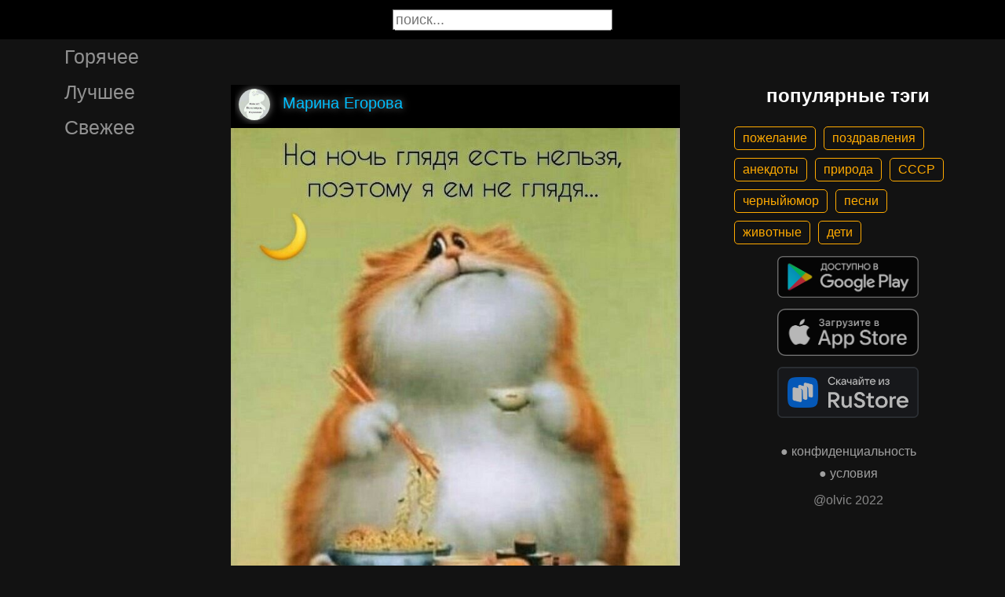

--- FILE ---
content_type: text/html; charset=UTF-8
request_url: https://gigi.click/picture/na-noc-glada-est-nelza-poetomu-a-sam-ne-glada-MjUzMTkzMA
body_size: 5449
content:
<!-- MjUzMTkzMA 0.027472972869873 -->

<!DOCTYPE html>
<html lang="en">
  <head>

    <base href="/">
    <meta charset="UTF-8">
    <meta content="IE=Edge" http-equiv="X-UA-Compatible">  

    <meta name="viewport" content="width=device-width,maximum-scale=5,initial-scale=1,viewport-fit=cover"/>
    
    <meta name="apple-mobile-web-app-capable" content="yes">
    <meta name="apple-mobile-web-app-status-bar-style" content="black">
    <meta name="apple-mobile-web-app-title" content="ГыГы Приколы">
    <link rel="apple-touch-icon" href="/icons/Icon-192.png">
    
    <link rel="icon" type="image/png" href="/favicon.png"/>
    <link rel="manifest" href="manifest.json">


    <title>На ночь глядя есть нельзя поэтому я сам не глядя - выпуск №2531930</title>
    <meta name="description" content="На ночь глядя есть нельзя поэтому я сам не глядя">


    <meta property="og:type" content="website"/>
    <meta property="og:site_name" content="ГыГы Приколы"/>
    

    <meta name="author" content="Марина  Егорова"/>
    <meta property="article:author" content="Марина  Егорова"/>
    <link rel="author" href="https://gigi.click/user/Марина  Егорова"/>
    
    
    <meta property="og:title" content="На ночь глядя есть нельзя поэтому я сам не глядя - выпуск №2531930"/>
    <meta property="twitter:title" content="На ночь глядя есть нельзя поэтому я сам не глядя - выпуск №2531930"/>
    
    <meta property="og:description" content="На ночь глядя есть нельзя поэтому я сам не глядя"/>
    <meta property="twitter:description" content="На ночь глядя есть нельзя поэтому я сам не глядя"/>


    <meta property="og:url" content="https://gigi.click/picture/na-noc-glada-est-nelza-poetomu-a-sam-ne-glada-MjUzMTkzMA"/>
    <meta property="og:image" content="https://gigi.click/thumb.php?id=2531930"/>
    <meta property="og:image:height" content="541"/>
    <meta property="og:image:secure_url" content="https://gigi.click/thumb.php?id=2531930"/>
    <meta property="og:image:width" content="450"/>
    <meta property="twitter:image" content="https://gigi.click/thumb.php?id=2531930"/>
    <link rel="canonical" href="https://gigi.click/picture/na-noc-glada-est-nelza-poetomu-a-sam-ne-glada-MjUzMTkzMA"/>

    <meta name="google-site-verification" content="tUEXQoa9uwJRv3JF3cp3O34jNDWOhf5AVb9BiEZAk58" />  
    <meta name="yandex-verification" content="ea5605c3f76a2ee9" />

        
    

    <link rel="stylesheet" href="/static/bootstrap-icons.css">
    <link rel="stylesheet" href="/static/main.css?6">
    
    <script type="text/javascript" src="/static/main.js?7"></script>
    <script src="/static/lazysizes.min.js" async></script>

    <script>window.yaContextCb = window.yaContextCb || []</script>
    <script src="https://yandex.ru/ads/system/context.js" async></script>

  </head>
  <body>
  
    <noscript>You need to enable JavaScript to run this app.</noscript>

    <script type="text/javascript">
      {
        var main_uri = "/picture/na-noc-glada-est-nelza-poetomu-a-sam-ne-glada-MjUzMTkzMA";        
      }
    </script>

    <div class="app">
      <div id="header" class="navbar">        
        
        <button id="btn_humburger" onclick="numburger_toggle(this)" class="hamburger hamburger--arrowalt" type="button">
          <span class="hamburger-box">
            <span class="hamburger-inner"></span>
          </span>
        </button>

        <input id="search" type="search" placeholder="поиск...">
      </div>

      <div id="main_box" class="main-box">

        <div id="left_menu" class="left-side">
          <a class="left-side-menuitem " href="/hot">Горячее</a>
          <a class="left-side-menuitem " href="/best">Лучшее</a>
          <a class="left-side-menuitem " href="/fresh">Свежее</a>

          <div class="left-side-add">
                  <h2 style="text-align: center;">популярные тэги</h2>      
      <div class="tag-container">
    <div><a href="/tag/пожелание" class="tag">пожелание</a><a href="/tag/поздравления" class="tag">поздравления</a><a href="/tag/анекдоты" class="tag">анекдоты</a><a href="/tag/природа" class="tag">природа</a><a href="/tag/СССР" class="tag">СССР</a><a href="/tag/черныйюмор" class="tag">черныйюмор</a><a href="/tag/песни" class="tag">песни</a><a href="/tag/животные" class="tag">животные</a><a href="/tag/дети" class="tag">дети</a></div>    </div>    
    <div class="right-side-info">
      <div class="btn-store">
        <a href='https://play.google.com/store/apps/details?id=com.olvic.gigiprikol&utm_source=gigi.click&utm_campaign=web&pcampaignid=pcampaignidMKT-Other-global-all-co-prtnr-py-PartBadge-Mar2515-1'>
          <img alt='Доступно в Google Play' data-src='/static/google-play-badge.png' class="lazyload"/></a>           
      </div>

      <div class="btn-store">
        <a href='https://apps.apple.com/us/app/%D0%B3%D1%8B%D0%B3%D1%8B-%D0%BF%D1%80%D0%B8%D0%BA%D0%BE%D0%BB%D1%8B-%D0%B3%D0%B8%D1%84%D0%BA%D0%B8-%D0%BC%D0%B5%D0%BC%D1%8B-%D0%B2%D0%B8%D0%B4%D0%B5%D0%BE/id1281623770'>
          <img alt='Доступно в Apple Store' data-src='/static/appstore-badge.png' class="lazyload"/></a> 
      </div>

      <div class="btn-store">
          <a href='https://www.rustore.ru/catalog/app/com.olvic.gigiprikol'>
            <img alt='Доступно в RuStore' src='/static/rustore-badge.png'/></a> 
      </div>
    </div>

    <div class="right-side-link">
      <a href="/privacy.php">&#9679; конфиденциальность</a>
      <a href="/content.php">&#9679; условия</a>
      <p>@olvic 2022</p>
    </div>

              </div>
        </div>

        <div class="main-side">
          <div id="container_content" calss="container-content">

                    
        <div id="MjUzMTkzMA" class="container-post">
          <div class="post-header">                  
            <img src="/ava/?uid=2575535" alt="Аватар" class="post-ava">            
            <span>Марина  Егорова</span>
          </div>
          <div class="post-content" style="padding-top: 120%;">

                              <img src="https://cdn.gigi.click/data/upload/UID2575535_1715280767_55.jpg" alt="На ночь глядя есть нельзя поэтому я сам не глядя"/>
                  <a id="1715280913" href="/picture/na-noc-glada-est-nelza-poetomu-a-sam-ne-glada-MjUzMTkzMA" class="post-link" target="_blank"></a>
                
          </div>
          <h1 class='h1-text'>На ночь глядя есть нельзя поэтому я сам не глядя</h1><div class="post-tag-container"><div class="post-tag-scroll"><a href='/tag/юморВкартинках' target='_blank' class='post-tag-link'><span class='post-tag-span'>#юморВкартинках</span></a></div></div>          <div class="post-bar">

            <div id="btn_like" class="post-bar-button">
              <i class="bi bi-emoji-smile"></i>
              <span>238</span>
            </div>
            
            <div id="btn_dislike" class="post-bar-button">
              <i class="bi bi-emoji-frown"></i>
              <span>0</span>
            </div>

            <div id="btn_comment" class="post-bar-button">
              <i class="bi bi-chat-left-dots"></i>
              <span>2</span>
            </div>

            
            <div id="btn_share" class="post-bar-button right">
              <i class="bi bi bi-share"></i>
            </div>

            <div id="btn_menu" class="post-bar-button">
              <i class="bi bi-three-dots-vertical"></i>
            </div>

          </div>          
        </div>
            
        <div id="MjUzMTkyOQ" class="container-post">
          <div class="post-header">                  
            <img src="/ava/?uid=1163796" alt="Аватар" class="post-ava">            
            <span>Я ❤ людей!</span>
          </div>
          <div class="post-content" style="padding-top: 25%;">

                              <img src="https://cdn.gigi.click/data/upload/UID1163796_1715280682_75.jpg" alt="пищи шая женщина отец и мать торая мне вышла замуж за безмозглою мужчину У шин С ребенок имеющий мозг Предложите и меж 1 х приш иклсдования данного пришака 6 были"/>
                  <a id="1715280909" href="/picture/pisi-saa-zensina-otec-i-mat-toraa-mne-vysla-zamuz-za-bezmozglou-muzcinu-u-sin-s-rebenok-imeusij-mozg-MjUzMTkyOQ" class="post-link" target="_blank"></a>
                
          </div>
          <a href='/picture/pisi-saa-zensina-otec-i-mat-toraa-mne-vysla-zamuz-za-bezmozglou-muzcinu-u-sin-s-rebenok-imeusij-mozg-MjUzMTkyOQ' class='a1-text'>пищи шая женщина отец и мать торая мне вышла замуж за безмозглою мужчину У шин С ребенок имеющий мозг Предложите и меж 1 х приш иклсдования данного пришака 6 были</a>          <div class="post-bar">

            <div id="btn_like" class="post-bar-button">
              <i class="bi bi-emoji-smile"></i>
              <span>16</span>
            </div>
            
            <div id="btn_dislike" class="post-bar-button">
              <i class="bi bi-emoji-frown"></i>
              <span>2</span>
            </div>

            <div id="btn_comment" class="post-bar-button">
              <i class="bi bi-chat-left-dots"></i>
              <span>1</span>
            </div>

            
            <div id="btn_share" class="post-bar-button right">
              <i class="bi bi bi-share"></i>
            </div>

            <div id="btn_menu" class="post-bar-button">
              <i class="bi bi-three-dots-vertical"></i>
            </div>

          </div>          
        </div>
        <div class="container-ad">
        <div id="yandex_rtb_R-A-1575485-2-1"></div>

                  <script>window.yaContextCb.push(()=>{
            Ya.Context.AdvManager.render({
              blockId: 'R-A-1575485-2',
              renderTo: 'yandex_rtb_R-A-1575485-2-1',            
              pageNumber: 1,
              statId: 1,              
            })
          })</script>
            </div>

            
        <div id="MjUzMTkyNA" class="container-post">
          <div class="post-header">                  
            <img src="/ava/?uid=1163796" alt="Аватар" class="post-ava">            
            <span>Я ❤ людей!</span>
          </div>
          <div class="post-content" style="padding-top: 49%;">

                              <img src="https://cdn.gigi.click/data/upload/UID1163796_1715280641_34.jpg" alt="шгш Прошил кино по дПС ГИБДД со сипжгью 105 кич щитом при Окп не остановит пп цигшу ши пшекш Уже 1 ини после тю восхищенный инст 10 шви плед или из итоцикле парки вмщ по щупать 210 пч шпиц как обогнал ннрушителя Чери 10 ш после он свою ошибку развернули шап т45шчшшеиушитшу Череакпшпршпош титр Окуэ"/>
                  <a id="1715287095" href="/picture/sgs-prosil-kino-po-dps-gibdd-so-sipzgu-105-kic-sitom-pri-okp-ne-ostanovit-pp-cigsu-si-pseks-uze-1-MjUzMTkyNA" class="post-link" target="_blank"></a>
                
          </div>
          <a href='/picture/sgs-prosil-kino-po-dps-gibdd-so-sipzgu-105-kic-sitom-pri-okp-ne-ostanovit-pp-cigsu-si-pseks-uze-1-MjUzMTkyNA' class='a1-text'>шгш Прошил кино по дПС ГИБДД со сипжгью 105 кич щитом при Окп не остановит пп цигшу ши пшекш Уже 1 ини после тю восхищенный инст 10 шви плед или из итоцикле парки вмщ по щупать 210 пч шпиц как обогнал ннрушителя Чери 10 ш после он свою ошибку развернули шап т45шчшшеиушитшу Череакпшпршпош титр Окуэ</a>          <div class="post-bar">

            <div id="btn_like" class="post-bar-button">
              <i class="bi bi-emoji-smile"></i>
              <span>31</span>
            </div>
            
            <div id="btn_dislike" class="post-bar-button">
              <i class="bi bi-emoji-frown"></i>
              <span>0</span>
            </div>

            <div id="btn_comment" class="post-bar-button">
              <i class="bi bi-chat-left-dots"></i>
              <span>5</span>
            </div>

            
            <div id="btn_share" class="post-bar-button right">
              <i class="bi bi bi-share"></i>
            </div>

            <div id="btn_menu" class="post-bar-button">
              <i class="bi bi-three-dots-vertical"></i>
            </div>

          </div>          
        </div>
            
        <div id="MjUzMTkyMw" class="container-post">
          <div class="post-header">                  
            <img src="/ava/?uid=1163796" alt="Аватар" class="post-ava">            
            <span>Я ❤ людей!</span>
          </div>
          <div class="post-content" style="padding-top: 126%;">

                              <img src="https://cdn.gigi.click/data/upload/UID1163796_1715280588_1.jpg" alt="Помш мт деду собрать зум мы вв порог дед им из туп или Подними р нпбипкп А еды периупкь г на мим поло Ы и зуб ымми Ппмы деду ковра ц вы кпо п их копичп"/>
                  <a id="1715280718" href="/picture/poms-mt-dedu-sobrat-zum-my-vv-porog-ded-im-iz-tup-ili-podnimi-r-npbipkp-a-edy-periupk-g-na-mim-polo-MjUzMTkyMw" class="post-link" target="_blank"></a>
                
          </div>
          <a href='/picture/poms-mt-dedu-sobrat-zum-my-vv-porog-ded-im-iz-tup-ili-podnimi-r-npbipkp-a-edy-periupk-g-na-mim-polo-MjUzMTkyMw' class='a1-text'>Помш мт деду собрать зум мы вв порог дед им из туп или Подними р нпбипкп А еды периупкь г на мим поло Ы и зуб ымми Ппмы деду ковра ц вы кпо п их копичп</a>          <div class="post-bar">

            <div id="btn_like" class="post-bar-button">
              <i class="bi bi-emoji-smile"></i>
              <span>2</span>
            </div>
            
            <div id="btn_dislike" class="post-bar-button">
              <i class="bi bi-emoji-frown"></i>
              <span>1</span>
            </div>

            <div id="btn_comment" class="post-bar-button">
              <i class="bi bi-chat-left-dots"></i>
              <span>0</span>
            </div>

            
            <div id="btn_share" class="post-bar-button right">
              <i class="bi bi bi-share"></i>
            </div>

            <div id="btn_menu" class="post-bar-button">
              <i class="bi bi-three-dots-vertical"></i>
            </div>

          </div>          
        </div>
            
        <div id="MjUzMTkyMg" class="container-post">
          <div class="post-header">                  
            <img src="/ava/?uid=1163796" alt="Аватар" class="post-ava">            
            <span>Я ❤ людей!</span>
          </div>
          <div class="post-content" style="padding-top: 98%;">

                              <img src="https://cdn.gigi.click/data/upload/UID1163796_1715280534_40.jpg" alt="там 5 7 кулик 9 В пост или 6"/>
                  <a id="1715287058" href="/picture/tam-5-7-kulik-9-v-post-ili-6-MjUzMTkyMg" class="post-link" target="_blank"></a>
                
          </div>
          <a href='/picture/tam-5-7-kulik-9-v-post-ili-6-MjUzMTkyMg' class='a1-text'>там 5 7 кулик 9 В пост или 6</a>          <div class="post-bar">

            <div id="btn_like" class="post-bar-button">
              <i class="bi bi-emoji-smile"></i>
              <span>29</span>
            </div>
            
            <div id="btn_dislike" class="post-bar-button">
              <i class="bi bi-emoji-frown"></i>
              <span>1</span>
            </div>

            <div id="btn_comment" class="post-bar-button">
              <i class="bi bi-chat-left-dots"></i>
              <span>8</span>
            </div>

            
            <div id="btn_share" class="post-bar-button right">
              <i class="bi bi bi-share"></i>
            </div>

            <div id="btn_menu" class="post-bar-button">
              <i class="bi bi-three-dots-vertical"></i>
            </div>

          </div>          
        </div>
            
        <div id="MjUzMTkyMQ" class="container-post">
          <div class="post-header">                  
            <img src="/ava/?uid=584595" alt="Аватар" class="post-ava">            
            <span>2161SD</span>
          </div>
          <div class="post-content" style="padding-top: 75%;">

                              <img src="https://cdn.gigi.click/data/upload/UID584595_1715280396_20.jpg" alt=""/>
                  <a id="1715280715" href="/picture/MjUzMTkyMQ" class="post-link" target="_blank"></a>
                
          </div>
                    <div class="post-bar">

            <div id="btn_like" class="post-bar-button">
              <i class="bi bi-emoji-smile"></i>
              <span>0</span>
            </div>
            
            <div id="btn_dislike" class="post-bar-button">
              <i class="bi bi-emoji-frown"></i>
              <span>0</span>
            </div>

            <div id="btn_comment" class="post-bar-button">
              <i class="bi bi-chat-left-dots"></i>
              <span>0</span>
            </div>

            
            <div id="btn_share" class="post-bar-button right">
              <i class="bi bi bi-share"></i>
            </div>

            <div id="btn_menu" class="post-bar-button">
              <i class="bi bi-three-dots-vertical"></i>
            </div>

          </div>          
        </div>
    
          </div>            

        </div>

        <div class="right-side">
                <h2 style="text-align: center;">популярные тэги</h2>      
      <div class="tag-container">
    <div><a href="/tag/пожелание" class="tag">пожелание</a><a href="/tag/поздравления" class="tag">поздравления</a><a href="/tag/анекдоты" class="tag">анекдоты</a><a href="/tag/природа" class="tag">природа</a><a href="/tag/СССР" class="tag">СССР</a><a href="/tag/черныйюмор" class="tag">черныйюмор</a><a href="/tag/песни" class="tag">песни</a><a href="/tag/животные" class="tag">животные</a><a href="/tag/дети" class="tag">дети</a></div>    </div>    
    <div class="right-side-info">
      <div class="btn-store">
        <a href='https://play.google.com/store/apps/details?id=com.olvic.gigiprikol&utm_source=gigi.click&utm_campaign=web&pcampaignid=pcampaignidMKT-Other-global-all-co-prtnr-py-PartBadge-Mar2515-1'>
          <img alt='Доступно в Google Play' data-src='/static/google-play-badge.png' class="lazyload"/></a>           
      </div>

      <div class="btn-store">
        <a href='https://apps.apple.com/us/app/%D0%B3%D1%8B%D0%B3%D1%8B-%D0%BF%D1%80%D0%B8%D0%BA%D0%BE%D0%BB%D1%8B-%D0%B3%D0%B8%D1%84%D0%BA%D0%B8-%D0%BC%D0%B5%D0%BC%D1%8B-%D0%B2%D0%B8%D0%B4%D0%B5%D0%BE/id1281623770'>
          <img alt='Доступно в Apple Store' data-src='/static/appstore-badge.png' class="lazyload"/></a> 
      </div>

      <div class="btn-store">
          <a href='https://www.rustore.ru/catalog/app/com.olvic.gigiprikol'>
            <img alt='Доступно в RuStore' src='/static/rustore-badge.png'/></a> 
      </div>
    </div>

    <div class="right-side-link">
      <a href="/privacy.php">&#9679; конфиденциальность</a>
      <a href="/content.php">&#9679; условия</a>
      <p>@olvic 2022</p>
    </div>

            </div>
      </div>

      <a id="btn_up" class="btn-main btn-up"><i class="bi bi-arrow-up-short"></i></a>

      <div id="post_menu" class="post-menu">
        <div class="post-menu-content">                    
          <a id="mn2" class="btn-report">Скопировать</a>
          <a id="mn3" class="btn-report">Пожаловаться</a>
          <div class="separator"></div>      
          <a class="btn-report">Отмена</a>
        </div>
      </div>


      <div id="report_menu" class="post-menu">
        <div class="post-menu-content">          
          <a id="rep8" class="btn-report">Авторские права</a>
          <a id="rep1" class="btn-report">Матерные слова</a>
          <a id="rep2" class="btn-report">Порнография</a>
          <a id="rep3" class="btn-report">Спам</a>
          <a id="rep4" class="btn-report">Насилие</a>
          <a id="rep5" class="btn-report">Враждебность</a>
          <a id="rep6" class="btn-report">Не уверен</a>
          <div class="separator"></div>      
          <a class="btn-report">Отмена</a>
        </div>
      </div>


      <div id="like_menu" class="post-menu">
        <div class="like-menu-content">    
          <p>ГЫГЫ Приколы</p>          
          <span>ГыГы Приколы – это развлекательная платформа, созданная в первую очередь на базе мобильных приложений Android и iOS. Для того чтобы воспользоваться полным функционалом ГыГы, просим Вас скачать мобильное приложение доступное по ссылкам ниже. Скачав мобильную версию, вы сможете ставить лайки, комментировать, сохранять посты в избранное, делиться самим содержимым публикации, а не просто ссылкой на контент.</span>

          <div class="right-side-info">
            <div class="btn-store">
              <a href='https://play.google.com/store/apps/details?id=com.olvic.gigiprikol&utm_source=gigi.click&utm_campaign=web&pcampaignid=pcampaignidMKT-Other-global-all-co-prtnr-py-PartBadge-Mar2515-1'>
                <img alt='Доступно в Google Play' src='/static/google-play-badge.png'/></a> 
            </div>

            <div class="btn-store">
              <a href='https://apps.apple.com/us/app/%D0%B3%D1%8B%D0%B3%D1%8B-%D0%BF%D1%80%D0%B8%D0%BA%D0%BE%D0%BB%D1%8B-%D0%B3%D0%B8%D1%84%D0%BA%D0%B8-%D0%BC%D0%B5%D0%BC%D1%8B-%D0%B2%D0%B8%D0%B4%D0%B5%D0%BE/id1281623770'>
                <img alt='Доступно в Apple Store' src='/static/appstore-badge.png'/></a> 
            </div>

            <div class="btn-store">
              <a href='https://www.rustore.ru/catalog/app/com.olvic.gigiprikol'>
                <img alt='Доступно в RuStore' src='/static/rustore-badge.png'/></a> 
            </div>

            
          </div>
        </div>
      </div>

      <div id="bottomSheet" class="bottomSheet bottomSheet--offScreen">

        <div class="sheet-container">
          <div class="btn-store">
            <a href='https://j32ue.app.goo.gl/MMwp'>
              <img alt='Доступно в Google Play' src='/static/google-play-badge.png'/></a> 
          </div>

          <div class="btn-store">
            <a href='https://j32ue.app.goo.gl/MMwp'>
              <img alt='Доступно в Apple Store' src='/static/appstore-badge.png'/></a> 
          </div>

          <div class="btn-store">
              <a href='https://www.rustore.ru/catalog/app/com.olvic.gigiprikol'>
                <img alt='Доступно в RuStore' src='/static/rustore-badge.png'/></a> 
          </div>
        </div>
      </div>
      <div id="snackbar"></div>

                  <!-- Yandex.RTB R-A-1575485-6 -->
            <script>
            window.yaContextCb.push(() => {
                Ya.Context.AdvManager.render({
                    "blockId": "R-A-1575485-6",
                    "type": "floorAd",
                    "platform": "desktop"
                })
            })
            </script>
          
      
    </div>

    <!-- Global site tag (gtag.js) - Google Analytics -->
    <script async src="https://www.googletagmanager.com/gtag/js?id=G-1VG3P55DRR"></script>
    <script>
      window.dataLayer = window.dataLayer || [];
      function gtag(){dataLayer.push(arguments);}
      gtag('js', new Date());

      gtag('config', 'G-1VG3P55DRR');
    </script>

    <!-- Yandex.Metrika counter -->
    <script type="text/javascript" >
      (function(m,e,t,r,i,k,a){m[i]=m[i]||function(){(m[i].a=m[i].a||[]).push(arguments)};
      m[i].l=1*new Date();
      for (var j = 0; j < document.scripts.length; j++) {if (document.scripts[j].src === r) { return; }}
      k=e.createElement(t),a=e.getElementsByTagName(t)[0],k.async=1,k.src=r,a.parentNode.insertBefore(k,a)})
      (window, document, "script", "https://mc.yandex.ru/metrika/tag.js", "ym");

      ym(55694527, "init", {
            clickmap:true,
            trackLinks:true,
            accurateTrackBounce:true,
            webvisor:true
      });
    </script>
    <noscript><div><img src="https://mc.yandex.ru/watch/55694527" style="position:absolute; left:-9999px;" alt="" /></div></noscript>
    <!-- /Yandex.Metrika counter -->

  </body>
</html>

<!-- 0.027897119522095 -->
